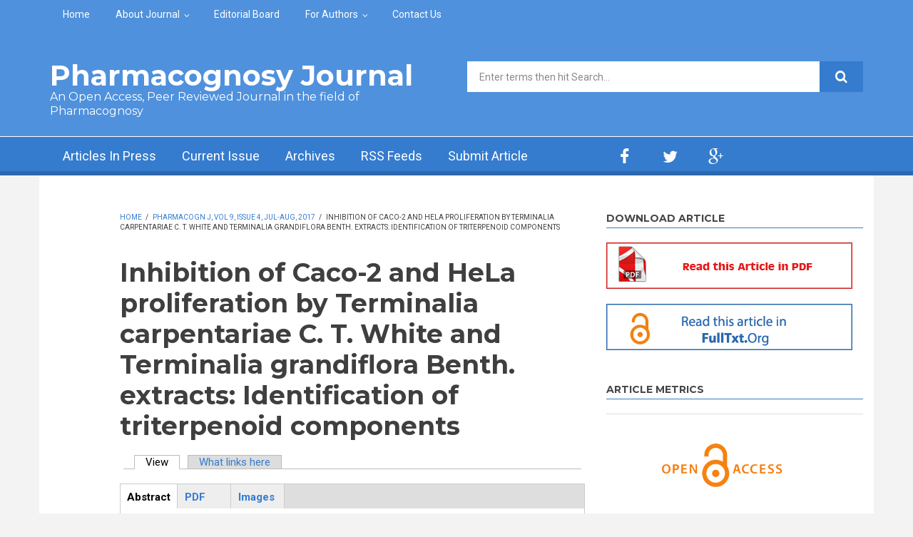

--- FILE ---
content_type: text/html; charset=utf-8
request_url: https://www.phcogj.com/article/343
body_size: 14187
content:
<!DOCTYPE html>
<html lang="en" dir="ltr"
  xmlns:content="http://purl.org/rss/1.0/modules/content/"
  xmlns:dc="http://purl.org/dc/terms/"
  xmlns:foaf="http://xmlns.com/foaf/0.1/"
  xmlns:og="http://ogp.me/ns#"
  xmlns:rdfs="http://www.w3.org/2000/01/rdf-schema#"
  xmlns:sioc="http://rdfs.org/sioc/ns#"
  xmlns:sioct="http://rdfs.org/sioc/types#"
  xmlns:skos="http://www.w3.org/2004/02/skos/core#"
  xmlns:xsd="http://www.w3.org/2001/XMLSchema#">

<head profile="http://www.w3.org/1999/xhtml/vocab">
  <meta http-equiv="Content-Type" content="text/html; charset=utf-8" />
<link rel="prev" href="/article/341" />
<link rel="up" href="/pharmacogn-j-vol-9-issue-4-jul-aug-2017" />
<link rel="next" href="/article/344" />
<meta name="MobileOptimized" content="width" />
<meta name="HandheldFriendly" content="true" />
<meta name="viewport" content="width=device-width, initial-scale=1" />
<link rel="schema.DC" href="http://purl.org/dc/elements/1.1/" />
<meta name="DC.Title" content="Inhibition of Caco-2 and HeLa proliferation by Terminalia carpentariae C. T. White and Terminalia grandiflora Benth. extracts: Identification of triterpenoid components" />
<meta name="DC.Creator.PersonalName" contain="Reece Courtney, J. Sirdaarta, A. White, I. E. Cock" />
<meta name="DC.Source" contain="Pharmacognosy Journal" />
<meta name="DC.Source.Published" contain="2017" />
<meta name="DC.Source.Volume" contain="9" />
<meta name="DC.Source.Issue" contain="4" />
<meta name="dc.identifier" content="10.5530/pj.2017.4.74" />
<meta name="DC.Source.URI" contain="/files/PJ-9-4/10.5530pj.2017.4.74" />
<meta name="DC.Identifier.pageNumber" contain="441-451" />
<meta name="DC.Description" xml:lang="en" contain="&amp;lt;p style=&amp;quot;text-align: justify;&amp;quot;&amp;gt;Background: &amp;lt;em&amp;gt;Terminalia spp&amp;lt;/em&amp;gt;. are characterised by their high antioxidant capacities and many have anticancer activity. This study examines the anti-proliferative activity of &amp;lt;em&amp;gt;T. carpentariae&amp;lt;/em&amp;gt; leaf and &amp;lt;em&amp;gt;T.&amp;lt;/em&amp;gt; &amp;lt;em&amp;gt;grandiflora&amp;lt;/em&amp;gt; leaf, fruit and nut extracts against Caco-2 and HeLa carcinoma proliferation. Materials and Methods: Powdered &amp;lt;em&amp;gt;T. carpentariae&amp;lt;/em&amp;gt; leaf and T.&amp;lt;em&amp;gt; grandiflora&amp;lt;/em&amp;gt; leaf, fruit and nut were extracted and tested for anti-proliferative activity against Caco-2 and HeLa cancer cell lines using colorimetric cell proliferation assays. Toxicity was evaluated using an Artemia franciscana nauplii bioassay. The extract with the most potent anti-proliferative activity was examined using GCMS analysis and triterpenoid compounds were identified by comparison with a compound database. Results: &amp;lt;em&amp;gt;T. carpentariae&amp;lt;/em&amp;gt; leaf and T. &amp;lt;em&amp;gt;grandiflora &amp;lt;/em&amp;gt;leaf, fruit and nut extracts displayed potent anti-proliferative activity against Caco-2 and HeLa carcinoma cells. The &amp;lt;em&amp;gt;methanolic T. grandiflora &amp;lt;/em&amp;gt;leaf extract was particularly effective at blocking the proliferation of the colorectal carcinoma Caco-2 (IC50 = 372 &amp;amp;mu;g/mL). The methanol &amp;lt;em&amp;gt;T. carpentariae &amp;lt;/em&amp;gt;and &amp;lt;em&amp;gt;T.&amp;lt;/em&amp;gt; &amp;lt;em&amp;gt;grandiflora&amp;lt;/em&amp;gt; leaf extracts were similarly potent inhibitors of HeLa cervical cancer cell proliferation with IC50 values of 864 and 833 &amp;amp;mu;g/mL respectively. The methanolic T. &amp;lt;em&amp;gt;grandiflora&amp;lt;/em&amp;gt; fruit and nut extracts, as well as all aqueous and ethyl acetate extracts, were moderate to good inhibitors of carcinoma proliferation. In contrast, chloroform and hexane extracts were generally devoid of anti-proliferative activity. The&amp;lt;em&amp;gt; methanolic T.&amp;lt;/em&amp;gt; &amp;lt;em&amp;gt;grandiflora&amp;lt;/em&amp;gt; extracts displayed low toxicity in the Artemia nauplii bioassay. All other extracts were non-toxic. GC-MS analysis of the methanolic T. &amp;lt;em&amp;gt;grandiflora&amp;lt;/em&amp;gt; leaf extract identified 3 lanostane and 2 pentacyclic triterpenoids. Conclusion: The low toxicity and anti-proliferative activity observed with the &amp;lt;em&amp;gt;T. carpentariae &amp;lt;/em&amp;gt;and T. &amp;lt;em&amp;gt;grandiflora&amp;lt;/em&amp;gt; extracts against Caco-2 and HeLa indicate their potential for the prevention and treatment of some cancers.&amp;lt;/p&amp;gt;" />
<meta name="DC.Type.articleType" contain="Journal Article" />
<meta name="DC.Date" contain="2017-05-22" />
<meta name="DC.Subject" contain="Anticancer activity, Australian plants, Caco-2, Chemotherapy, Combretaceae, HeLa, Native almond, Wild peach" />
<meta name="DC.Format" scheme="IMT" content="text/html" />
<meta name="DC.Language" content="en" />
<meta name="DC.Rights" content="Copyright 2011 , Phcog.Net, Mueen Ahmed KK" />
<meta name="DC.Type" content="Text.Serial.Journal" />
<meta name="citation_title" content="Inhibition of Caco-2 and HeLa proliferation by Terminalia carpentariae C. T. White and Terminalia grandiflora Benth. extracts: Identification of triterpenoid components" />
<meta name="citation_author" content="Reece Courtney" />
<meta name="citation_publication_date" content="2017" />
<meta name="citation_journal_title" content="Pharmacognosy Journal" />
<meta name="citation_volume" content="9" />
<meta name="citation_issue" content="4" />
<meta name="citation_pdf_url" content="https://www.phcogj.com/sites/default/files/10.5530pj.2017.4.74.pdf" />
<link rel="shortcut icon" href="https://www.phcogj.com/sites/default/files/favicon_3.ico" type="image/vnd.microsoft.icon" />
<meta name="citation_author" content="J. Sirdaarta" />
<meta name="citation_author" content="A. White" />
<meta name="citation_author" content="I. E. Cock" />
<meta name="robots" content="follow, index" />
<meta name="generator" content="Drupal 7 (https://www.drupal.org)" />
<link rel="canonical" href="https://www.phcogj.com/article/343" />
<link rel="shortlink" href="https://www.phcogj.com/node/343" />
<meta name="dcterms.title" content="Inhibition of Caco-2 and HeLa proliferation by Terminalia carpentariae C. T. White and Terminalia grandiflora Benth. extracts: Identification of triterpenoid components" />
<meta name="dcterms.creator" content="sys1" />
<meta name="dcterms.date" content="2017-05-22T14:49+05:30" />
<meta name="dcterms.type" content="Text" />
<meta name="dcterms.format" content="text/html" />
<meta name="dcterms.identifier" content="https://www.phcogj.com/article/343" />
<meta name="dcterms.modified" content="2017-06-09T10:27+05:30" />
  <title>Inhibition of Caco-2 and HeLa proliferation by Terminalia carpentariae C. T. White and Terminalia grandiflora Benth. extracts: Identification of triterpenoid components | Pharmacognosy Journal</title>
  <style type="text/css" media="all">
@import url("https://www.phcogj.com/modules/system/system.base.css?t2oi13");
@import url("https://www.phcogj.com/modules/system/system.menus.css?t2oi13");
@import url("https://www.phcogj.com/modules/system/system.messages.css?t2oi13");
@import url("https://www.phcogj.com/modules/system/system.theme.css?t2oi13");
</style>
<style type="text/css" media="all">
@import url("https://www.phcogj.com/sites/all/modules/jquery_update/replace/ui/themes/base/minified/jquery.ui.core.min.css?t2oi13");
@import url("https://www.phcogj.com/sites/all/modules/jquery_update/replace/ui/themes/base/minified/jquery.ui.theme.min.css?t2oi13");
@import url("https://www.phcogj.com/sites/all/modules/jquery_update/replace/ui/themes/base/minified/jquery.ui.button.min.css?t2oi13");
@import url("https://www.phcogj.com/sites/all/modules/jquery_update/replace/ui/themes/base/minified/jquery.ui.resizable.min.css?t2oi13");
@import url("https://www.phcogj.com/sites/all/modules/jquery_update/replace/ui/themes/base/minified/jquery.ui.dialog.min.css?t2oi13");
@import url("https://www.phcogj.com/sites/all/modules/field_group/horizontal-tabs/horizontal-tabs.css?t2oi13");
</style>
<style type="text/css" media="all">
@import url("https://www.phcogj.com/modules/aggregator/aggregator.css?t2oi13");
@import url("https://www.phcogj.com/modules/book/book.css?t2oi13");
@import url("https://www.phcogj.com/modules/field/theme/field.css?t2oi13");
@import url("https://www.phcogj.com/modules/node/node.css?t2oi13");
@import url("https://www.phcogj.com/modules/search/search.css?t2oi13");
@import url("https://www.phcogj.com/modules/user/user.css?t2oi13");
@import url("https://www.phcogj.com/sites/all/modules/views/css/views.css?t2oi13");
@import url("https://www.phcogj.com/sites/all/modules/ckeditor/css/ckeditor.css?t2oi13");
</style>
<style type="text/css" media="all">
@import url("https://www.phcogj.com/sites/all/modules/ctools/css/ctools.css?t2oi13");
@import url("https://www.phcogj.com/sites/all/modules/biblio/biblio.css?t2oi13");
@import url("https://www.phcogj.com/sites/all/themes/newsplus/js/magnific-popup/magnific-popup.css?t2oi13");
</style>
<link type="text/css" rel="stylesheet" href="https://netdna.bootstrapcdn.com/font-awesome/4.1.0/css/font-awesome.css" media="all" />
<style type="text/css" media="all">
@import url("https://www.phcogj.com/sites/all/themes/newsplus/js/meanmenu/meanmenu.css?t2oi13");
@import url("https://www.phcogj.com/sites/all/libraries/superfish/css/superfish.css?t2oi13");
</style>
<style type="text/css" media="all">
@import url("https://www.phcogj.com/sites/all/themes/newsplus/bootstrap/css/bootstrap.css?t2oi13");
@import url("https://www.phcogj.com/sites/all/themes/newsplus/js/flexslider/flexslider.css?t2oi13");
@import url("https://www.phcogj.com/sites/all/themes/newsplus/style.css?t2oi13");
</style>
<style type="text/css" media="all">
@import url("https://www.phcogj.com/sites/all/themes/newsplus/style-blue.css?t2oi13");
@import url("https://www.phcogj.com/sites/all/themes/newsplus/fonts/https/roboto-font.css?t2oi13");
@import url("https://www.phcogj.com/sites/all/themes/newsplus/fonts/https/montserrat-font.css?t2oi13");
@import url("https://www.phcogj.com/sites/all/themes/newsplus/fonts/https/sourcecodepro-font.css?t2oi13");
@import url("https://www.phcogj.com/sites/all/themes/newsplus/fonts/https/ptsans-font.css?t2oi13");
</style>

<!--[if (IE 9)&(!IEMobile)]>
<link type="text/css" rel="stylesheet" href="https://www.phcogj.com/sites/all/themes/newsplus/ie9.css?t2oi13" media="all" />
<![endif]-->
<style type="text/css" media="all">
@import url("https://www.phcogj.com/sites/all/themes/newsplus/local.css?t2oi13");
</style>

  <!-- HTML5 element support for IE6-8 -->
  <!--[if lt IE 9]>
    <script src="//html5shiv.googlecode.com/svn/trunk/html5.js"></script>
  <![endif]-->
  <script type="text/javascript" src="https://www.phcogj.com/sites/all/modules/jquery_update/replace/jquery/1.7/jquery.min.js?v=1.7.2"></script>
<script type="text/javascript" src="https://www.phcogj.com/misc/jquery-extend-3.4.0.js?v=1.7.2"></script>
<script type="text/javascript" src="https://www.phcogj.com/misc/jquery-html-prefilter-3.5.0-backport.js?v=1.7.2"></script>
<script type="text/javascript" src="https://www.phcogj.com/misc/jquery.once.js?v=1.2"></script>
<script type="text/javascript" src="https://www.phcogj.com/misc/drupal.js?t2oi13"></script>
<script type="text/javascript" src="https://www.phcogj.com/sites/all/modules/jquery_update/replace/ui/ui/minified/jquery.ui.core.min.js?v=1.10.2"></script>
<script type="text/javascript" src="https://www.phcogj.com/sites/all/modules/jquery_update/replace/ui/ui/minified/jquery.ui.widget.min.js?v=1.10.2"></script>
<script type="text/javascript" src="https://www.phcogj.com/sites/all/modules/jquery_update/replace/ui/ui/minified/jquery.ui.button.min.js?v=1.10.2"></script>
<script type="text/javascript" src="https://www.phcogj.com/sites/all/modules/jquery_update/replace/ui/ui/minified/jquery.ui.mouse.min.js?v=1.10.2"></script>
<script type="text/javascript" src="https://www.phcogj.com/sites/all/modules/jquery_update/replace/ui/ui/minified/jquery.ui.draggable.min.js?v=1.10.2"></script>
<script type="text/javascript" src="https://www.phcogj.com/sites/all/modules/jquery_update/replace/ui/ui/minified/jquery.ui.position.min.js?v=1.10.2"></script>
<script type="text/javascript" src="https://www.phcogj.com/misc/ui/jquery.ui.position-1.13.0-backport.js?v=1.10.2"></script>
<script type="text/javascript" src="https://www.phcogj.com/sites/all/modules/jquery_update/replace/ui/ui/minified/jquery.ui.resizable.min.js?v=1.10.2"></script>
<script type="text/javascript" src="https://www.phcogj.com/sites/all/modules/jquery_update/replace/ui/ui/minified/jquery.ui.dialog.min.js?v=1.10.2"></script>
<script type="text/javascript" src="https://www.phcogj.com/misc/ui/jquery.ui.dialog-1.13.0-backport.js?v=1.10.2"></script>
<script type="text/javascript" src="https://www.phcogj.com/sites/all/modules/field_group/horizontal-tabs/horizontal-tabs.js?v=1.0"></script>
<script type="text/javascript" src="https://www.phcogj.com/misc/form-single-submit.js?v=7.98"></script>
<script type="text/javascript" src="https://www.phcogj.com/misc/form.js?v=7.98"></script>
<script type="text/javascript" src="https://www.phcogj.com/sites/all/modules/admin_menu/admin_devel/admin_devel.js?t2oi13"></script>
<script type="text/javascript">
<!--//--><![CDATA[//><!--
(function($){
            $(document).ready(function(){
                var cont = $('#epub-content');
                var epub = $('<div></div>')
                           .html(cont.html())
                           .dialog({
                             resizable: false,
                             draggable: true,
                             autoOpen: false,
                             width: 680,
                             height: 500,
                             title: 'Image attachements',
                           });
                $('a#epub-link').click(function(e){
                    e.preventDefault();
                    epub.dialog("open");                
                });            
            });
          })(jQuery);
//--><!]]>
</script>
<script type="text/javascript" src="https://www.phcogj.com/sites/all/modules/google_analytics/googleanalytics.js?t2oi13"></script>
<script type="text/javascript" src="https://www.googletagmanager.com/gtag/js?id=UA-15116409-1"></script>
<script type="text/javascript">
<!--//--><![CDATA[//><!--
window.dataLayer = window.dataLayer || [];function gtag(){dataLayer.push(arguments)};gtag("js", new Date());gtag("set", "developer_id.dMDhkMT", true);gtag("config", "UA-15116409-1", {"groups":"default","anonymize_ip":true,"allow_ad_personalization_signals":false});
//--><!]]>
</script>
<script type="text/javascript" src="https://www.phcogj.com/sites/all/modules/field_group/field_group.js?t2oi13"></script>
<script type="text/javascript" src="https://www.phcogj.com/sites/all/themes/newsplus/js/magnific-popup/jquery.magnific-popup.js?t2oi13"></script>
<script type="text/javascript" src="https://www.phcogj.com/misc/collapse.js?v=7.98"></script>
<script type="text/javascript" src="https://www.phcogj.com/sites/all/themes/newsplus/bootstrap/js/bootstrap.min.js?t2oi13"></script>
<script type="text/javascript">
<!--//--><![CDATA[//><!--
jQuery(document).ready(function($) { 
		$(window).scroll(function() {
			if($(this).scrollTop() != 0) {
				$("#toTop").fadeIn();	
			} else {
				$("#toTop").fadeOut();
			}
		});
		
		$("#toTop").click(function() {
			$("body,html").animate({scrollTop:0},800);
		});	
		
		});
//--><!]]>
</script>
<script type="text/javascript">
<!--//--><![CDATA[//><!--
jQuery(document).ready(function($) { 

	    var map;
	    var myLatlng;
	    var myZoom;
	    var marker;
		
		});
//--><!]]>
</script>
<script type="text/javascript" src="https://maps.googleapis.com/maps/api/js?v=3.exp&amp;sensor=false"></script>
<script type="text/javascript">
<!--//--><![CDATA[//><!--
jQuery(document).ready(function($) { 

		if ($("#map-canvas").length>0) {
		
			myLatlng = new google.maps.LatLng(Drupal.settings.newsplus['google_map_latitude'], Drupal.settings.newsplus['google_map_longitude']);
			myZoom = 13;
			
			function initialize() {
			
				var mapOptions = {
				zoom: myZoom,
				mapTypeId: google.maps.MapTypeId.ROADMAP,
				center: myLatlng,
				scrollwheel: false
				};
				
				map = new google.maps.Map(document.getElementById(Drupal.settings.newsplus['google_map_canvas']),mapOptions);
				
				marker = new google.maps.Marker({
				map:map,
				draggable:true,
				position: myLatlng
				});
				
				google.maps.event.addDomListener(window, "resize", function() {
				map.setCenter(myLatlng);
				});
		
			}
		
			google.maps.event.addDomListener(window, "load", initialize);
			
		}
		
		});
//--><!]]>
</script>
<script type="text/javascript">
<!--//--><![CDATA[//><!--
jQuery(document).ready(function($) { 

			var	preHeaderHeight = $("#pre-header").outerHeight(),
			headerTopHeight = $("#header-top").outerHeight(),
			headerHeight = $("#header").outerHeight();
			
			$(window).load(function() {
				if(($(window).width() > 767)) {
					$("body").addClass("fixed-header-enabled");
				} else {
					$("body").removeClass("fixed-header-enabled");
				}
			});

			$(window).resize(function() {
				if(($(window).width() > 767)) {
					$("body").addClass("fixed-header-enabled");
				} else {
					$("body").removeClass("fixed-header-enabled");
				}
			});

			$(window).scroll(function() {
			if(($(this).scrollTop() > preHeaderHeight+headerTopHeight+headerHeight) && ($(window).width() > 767)) {
				$("body").addClass("onscroll");

				if ($("#page-intro").length > 0) { 
 					$("#page-intro").css("marginTop", (headerHeight)+"px");
				} else {
					$("#page").css("marginTop", (headerHeight)+"px");
				}

			} else {
				$("body").removeClass("onscroll");
				$("#page,#page-intro").css("marginTop", (0)+"px");
			}
			});
		
		});
//--><!]]>
</script>
<script type="text/javascript" src="https://www.phcogj.com/sites/all/themes/newsplus/js/meanmenu/jquery.meanmenu.fork.js?t2oi13"></script>
<script type="text/javascript">
<!--//--><![CDATA[//><!--
jQuery(document).ready(function($) {

			$("#main-navigation .sf-menu, #main-navigation .content>ul.menu, #main-navigation ul.main-menu").wrap("<div class='meanmenu-wrapper'></div>");
			$("#main-navigation .meanmenu-wrapper").meanmenu({
				meanScreenWidth: "767",
				meanRemoveAttrs: true,
				meanMenuContainer: "#header-inside",
				meanMenuClose: ""
			});	

			if ($("#pre-header .sf-menu").length>0 || $("#pre-header .content>ul.menu").length>0) {
				$("#pre-header .sf-menu, #pre-header .content>ul.menu").wrap("<div class='pre-header-meanmenu-wrapper'></div>");
				$("#pre-header .pre-header-meanmenu-wrapper").meanmenu({
					meanScreenWidth: "767",
					meanRemoveAttrs: true,
					meanMenuContainer: "#pre-header-inside",
					meanMenuClose: ""
				});
			}

			if ($("#header-top .sf-menu").length>0 || $("#header-top .content>ul.menu").length>0) {
				$("#header-top .sf-menu, #header-top .content>ul.menu").wrap("<div class='header-top-meanmenu-wrapper'></div>");
				$("#header-top .header-top-meanmenu-wrapper").meanmenu({
					meanScreenWidth: "767",
					meanRemoveAttrs: true,
					meanMenuContainer: "#header-top-inside",
					meanMenuClose: ""
				});
			}

		});
//--><!]]>
</script>
<script type="text/javascript">
<!--//--><![CDATA[//><!--
jQuery(document).ready(function($) { 
		if ($(".view-titles .flexslider").length>0) {
			$(window).load(function() {
		        $(".view-titles .flexslider, .view-titles .view-content, .view-titles .more-link").fadeIn("slow");
				$(".view-titles .flexslider").flexslider({
				animation: "fade",             // Select your animation type, "fade" or "slide"
				slideshowSpeed: "5000",   // Set the speed of the slideshow cycling, in milliseconds
		        prevText: "",           
		        nextText: "",           
				pauseOnAction: false,
		        useCSS: false,
		        controlNav: false,
				directionNav: false
				});
				
			});
		}
	});
//--><!]]>
</script>
<script type="text/javascript">
<!--//--><![CDATA[//><!--
jQuery(document).ready(function($) { 
		if (jQuery("#affix").length>0) {
			$(window).load(function() {

				var affixBottom = $("#footer").outerHeight(true) + $("#subfooter").outerHeight(true),
				affixTop = $("#affix").offset().top;

				if (jQuery(".view-mt-internal-banner").length>0) {
					var pageWidth = $("#page>.container").outerWidth();
					if (pageWidth == 1170) {
						affixTop = $("#affix").offset().top+610;
					} else {
						affixTop = $("#affix").offset().top+506;
					}
				}

				if (jQuery(".fixed-header-enabled").length>0 || jQuery(".logged-in").length>0) {
					$("#affix").affix({
				        offset: {
				          top: affixTop-65,
				          bottom: affixBottom+50
				        }
				    });
				} else {
					$("#affix").affix({
				        offset: {
				          top: affixTop-35,
				          bottom: affixBottom+50
				        }
				    });
				}

			});
		}
	});
//--><!]]>
</script>
<script type="text/javascript">
<!--//--><![CDATA[//><!--

	if (jQuery(".print-button").length>0) {
		function PrintElem() {
		
			var divToPrint = document.getElementById("printArea");
	    	var mywindow = window.open("","_blank","");
		               
	    	mywindow.document.write(divToPrint.innerHTML);
	    
			mywindow.document.close();
			mywindow.focus();
			mywindow.print();
			mywindow.close();
		}
	}
//--><!]]>
</script>
<script type="text/javascript">
<!--//--><![CDATA[//><!--
jQuery(document).ready(function($) {
	if ($("#incfont").length>0 || $("#decfont").length>0 ) {

		(function () {
	    	
	    	$.fn.fontResize = function(options){
	    	
				var self = this;
				var increaseCount = 0;

				options.increaseBtn.on("click", function (e) {
		      	e.preventDefault();
					if(increaseCount < 3) {
					increaseCount++;
					} else {
					return false;
					}
					self.each(function(index, element){
					curSize= parseInt($(element).css("font-size")) * 1.1;
					if(increaseCount < 4) { $(element).css("font-size", curSize); }
					});
					console.log(increaseCount);
					return false;
				});

				options.decreaseBtn.on("click", function (e) {
		      	e.preventDefault();
					if(increaseCount > -2) {
					increaseCount--;
					} else {
					return false;
					}
					self.each(function(index, element){  
					curSize= parseInt($(element).css("font-size")) / 1.1;
					if(increaseCount > -3) { $(element).css("font-size", curSize); }
					});
					console.log(increaseCount);
					return false;
		    	});

			}

		})();

		$(window).load(function() {
			$(".node-content p, .node-content h1, .node-content h2, .node-content h3, .node-content h4, .node-content h5," +
				".node-content h6, .node-content a, .node-content ul, .node-content ol, .node-content input, .comment .submitted," +
				".node-content .node-info").fontResize({
				increaseBtn: $("#incfont"),
				decreaseBtn: $("#decfont")
			});
		});
	}
	});
//--><!]]>
</script>
<script type="text/javascript">
<!--//--><![CDATA[//><!--
jQuery(document).ready(function($) {

        $(window).load(function () {
       		if ($(".post-progress").length>0){
	            var s = $(window).scrollTop(),
	            c = $(window).height(),
	            d = $(".node-content").outerHeight(),
	            e = $("#comments").outerHeight(true),
	            f = $(".node-footer").outerHeight(true),
	            g = $(".node-content").offset().top;

				if (jQuery(".view-mt-internal-banner").length>0) {
					var pageWidth = $("#page>.container").outerWidth();
					if (pageWidth == 1170) {
						g = g+610;
					} else {
						g = g+506;
					}
				}

	            var scrollPercent = (s / (d+g-c-e-f)) * 100;
                scrollPercent = Math.round(scrollPercent);

	            if (c >= (d+g-e-f)) { scrollPercent = 100; } else if (scrollPercent < 0) { scrollPercent = 0; } else if (scrollPercent > 100) { scrollPercent = 100; }

	            $(".post-progressbar").css("width", scrollPercent + "%");
	            $(".post-progress-value").html(scrollPercent + "%");
	        }
        });

        $(window).scroll(function () {
            if ($(".post-progress").length>0){
	            var s = $(window).scrollTop(),
	            c = $(window).height(),
	            d = $(".node-content").outerHeight(true),
	            e = $("#comments").outerHeight(true),
	            f = $(".node-footer").outerHeight(true),
	            g = $(".node-content").offset().top;

                var scrollPercent = (s / (d+g-c-e-f)) * 100;
                scrollPercent = Math.round(scrollPercent);
                
                if (c >= (d+g-e-f)) { scrollPercent = 100; }  else if (scrollPercent < 0) { scrollPercent = 0; } else if (scrollPercent > 100) { scrollPercent = 100; }
                
                $(".post-progressbar").css("width", scrollPercent + "%");
                $(".post-progress-value").html(scrollPercent + "%");
            }
        });	

	});
//--><!]]>
</script>
<script type="text/javascript">
<!--//--><![CDATA[//><!--
jQuery(document).ready(function($) {
		if ($(".view-feed").length > 0) {
		    if(!(window.location.href.indexOf("page") > 0)) {
    			$(".view-feed .views-row-1").addClass("latest-object");
    		} else {
    			$(".view-feed .view-header").addClass("hide");
    		}
    	}
	});
//--><!]]>
</script>
<script type="text/javascript" src="https://www.phcogj.com/sites/all/libraries/superfish/superfish.js?t2oi13"></script>
<script type="text/javascript" src="https://www.phcogj.com/sites/all/libraries/superfish/jquery.hoverIntent.minified.js?t2oi13"></script>
<script type="text/javascript" src="https://www.phcogj.com/sites/all/libraries/superfish/supposition.js?t2oi13"></script>
<script type="text/javascript" src="https://www.phcogj.com/sites/all/libraries/superfish/supersubs.js?t2oi13"></script>
<script type="text/javascript" src="https://www.phcogj.com/sites/all/modules/superfish/superfish.js?t2oi13"></script>
<script type="text/javascript" src="https://www.phcogj.com/sites/all/themes/newsplus/js/flexslider/jquery.flexslider.js?t2oi13"></script>
<script type="text/javascript">
<!--//--><![CDATA[//><!--
jQuery.extend(Drupal.settings, {"basePath":"\/","pathPrefix":"","setHasJsCookie":0,"ajaxPageState":{"theme":"newsplus","theme_token":"KsyveWs9NTaoAl4o-9Ea-TFRGMhe_x99-xftro8SD3A","js":{"0":1,"sites\/all\/modules\/jquery_update\/replace\/jquery\/1.7\/jquery.min.js":1,"misc\/jquery-extend-3.4.0.js":1,"misc\/jquery-html-prefilter-3.5.0-backport.js":1,"misc\/jquery.once.js":1,"misc\/drupal.js":1,"sites\/all\/modules\/jquery_update\/replace\/ui\/ui\/minified\/jquery.ui.core.min.js":1,"sites\/all\/modules\/jquery_update\/replace\/ui\/ui\/minified\/jquery.ui.widget.min.js":1,"sites\/all\/modules\/jquery_update\/replace\/ui\/ui\/minified\/jquery.ui.button.min.js":1,"sites\/all\/modules\/jquery_update\/replace\/ui\/ui\/minified\/jquery.ui.mouse.min.js":1,"sites\/all\/modules\/jquery_update\/replace\/ui\/ui\/minified\/jquery.ui.draggable.min.js":1,"sites\/all\/modules\/jquery_update\/replace\/ui\/ui\/minified\/jquery.ui.position.min.js":1,"misc\/ui\/jquery.ui.position-1.13.0-backport.js":1,"sites\/all\/modules\/jquery_update\/replace\/ui\/ui\/minified\/jquery.ui.resizable.min.js":1,"sites\/all\/modules\/jquery_update\/replace\/ui\/ui\/minified\/jquery.ui.dialog.min.js":1,"misc\/ui\/jquery.ui.dialog-1.13.0-backport.js":1,"sites\/all\/modules\/field_group\/horizontal-tabs\/horizontal-tabs.js":1,"misc\/form-single-submit.js":1,"misc\/form.js":1,"sites\/all\/modules\/admin_menu\/admin_devel\/admin_devel.js":1,"1":1,"sites\/all\/modules\/google_analytics\/googleanalytics.js":1,"https:\/\/www.googletagmanager.com\/gtag\/js?id=UA-15116409-1":1,"2":1,"sites\/all\/modules\/field_group\/field_group.js":1,"sites\/all\/themes\/newsplus\/js\/magnific-popup\/jquery.magnific-popup.js":1,"misc\/collapse.js":1,"sites\/all\/themes\/newsplus\/bootstrap\/js\/bootstrap.min.js":1,"3":1,"4":1,"https:\/\/maps.googleapis.com\/maps\/api\/js?v=3.exp\u0026sensor=false":1,"5":1,"6":1,"sites\/all\/themes\/newsplus\/js\/meanmenu\/jquery.meanmenu.fork.js":1,"7":1,"8":1,"9":1,"10":1,"11":1,"12":1,"13":1,"sites\/all\/libraries\/superfish\/superfish.js":1,"sites\/all\/libraries\/superfish\/jquery.hoverIntent.minified.js":1,"sites\/all\/libraries\/superfish\/supposition.js":1,"sites\/all\/libraries\/superfish\/supersubs.js":1,"sites\/all\/modules\/superfish\/superfish.js":1,"sites\/all\/themes\/newsplus\/js\/flexslider\/jquery.flexslider.js":1},"css":{"modules\/system\/system.base.css":1,"modules\/system\/system.menus.css":1,"modules\/system\/system.messages.css":1,"modules\/system\/system.theme.css":1,"misc\/ui\/jquery.ui.core.css":1,"misc\/ui\/jquery.ui.theme.css":1,"misc\/ui\/jquery.ui.button.css":1,"misc\/ui\/jquery.ui.resizable.css":1,"misc\/ui\/jquery.ui.dialog.css":1,"sites\/all\/modules\/field_group\/horizontal-tabs\/horizontal-tabs.css":1,"modules\/aggregator\/aggregator.css":1,"modules\/book\/book.css":1,"modules\/field\/theme\/field.css":1,"modules\/node\/node.css":1,"modules\/search\/search.css":1,"modules\/user\/user.css":1,"sites\/all\/modules\/views\/css\/views.css":1,"sites\/all\/modules\/ckeditor\/css\/ckeditor.css":1,"sites\/all\/modules\/ctools\/css\/ctools.css":1,"sites\/all\/modules\/biblio\/biblio.css":1,"sites\/all\/themes\/newsplus\/js\/magnific-popup\/magnific-popup.css":1,"https:\/\/netdna.bootstrapcdn.com\/font-awesome\/4.1.0\/css\/font-awesome.css":1,"sites\/all\/themes\/newsplus\/js\/meanmenu\/meanmenu.css":1,"sites\/all\/libraries\/superfish\/css\/superfish.css":1,"sites\/all\/themes\/newsplus\/bootstrap\/css\/bootstrap.css":1,"sites\/all\/themes\/newsplus\/js\/flexslider\/flexslider.css":1,"sites\/all\/themes\/newsplus\/style.css":1,"sites\/all\/themes\/newsplus\/style-blue.css":1,"sites\/all\/themes\/newsplus\/fonts\/https\/roboto-font.css":1,"sites\/all\/themes\/newsplus\/fonts\/https\/montserrat-font.css":1,"sites\/all\/themes\/newsplus\/fonts\/https\/sourcecodepro-font.css":1,"sites\/all\/themes\/newsplus\/fonts\/https\/ptsans-font.css":1,"sites\/all\/themes\/newsplus\/ie9.css":1,"sites\/all\/themes\/newsplus\/local.css":1}},"googleanalytics":{"account":["UA-15116409-1"],"trackOutbound":1,"trackMailto":1,"trackDownload":1,"trackDownloadExtensions":"7z|aac|arc|arj|asf|asx|avi|bin|csv|doc(x|m)?|dot(x|m)?|exe|flv|gif|gz|gzip|hqx|jar|jpe?g|js|mp(2|3|4|e?g)|mov(ie)?|msi|msp|pdf|phps|png|ppt(x|m)?|pot(x|m)?|pps(x|m)?|ppam|sld(x|m)?|thmx|qtm?|ra(m|r)?|sea|sit|tar|tgz|torrent|txt|wav|wma|wmv|wpd|xls(x|m|b)?|xlt(x|m)|xlam|xml|z|zip"},"superfish":[{"id":"2","sf":{"animation":{"opacity":"show"},"speed":"\u0027fast\u0027","autoArrows":false,"dropShadows":false,"disableHI":false},"plugins":{"supposition":true,"bgiframe":false,"supersubs":{"minWidth":"14","maxWidth":"27","extraWidth":1}}},{"id":"1","sf":{"animation":{"opacity":"show"},"speed":"\u0027fast\u0027","autoArrows":false,"dropShadows":false,"disableHI":false},"plugins":{"supposition":true,"bgiframe":false,"supersubs":{"minWidth":"14","maxWidth":"27","extraWidth":1}}}],"urlIsAjaxTrusted":{"\/article\/343":true},"field_group":{"htab":"full","htabs":"full","fieldset":"full"},"newsplus":{"google_map_latitude":"12.996512","google_map_longitude":"77.617170","google_map_canvas":"map-canvas"}});
//--><!]]>
</script>
 <script src="https://ajax.googleapis.com/ajax/libs/jquery/1.4.4/jquery.min.js"></script>
</head>
<body class="html not-front not-logged-in one-sidebar sidebar-second page-node page-node- page-node-343 node-type-biblio sff-32 slff-32 hff-32 pff-5 wide-sidebar" >
  <div id="skip-link">
    <a href="#main-content" class="element-invisible element-focusable">Skip to main content</a>
  </div>
    <div id="toTop"><i class="fa fa-play-circle fa-rotate-270"></i></div>

<!-- #pre-header -->
<div id="pre-header" class="clearfix">
    <div class="container">

        <!-- #pre-header-inside -->
        <div id="pre-header-inside" class="clearfix">
            <div class="row">
                
                                <div class="col-md-12">
                    <!-- #pre-header-left -->
                    <div id="pre-header-left" class="clearfix">
                        <div class="pre-header-area">
                              <div class="region region-pre-header-left">
    <div id="block-superfish-2" class="block block-superfish clearfix">

    
  <div class="content">
    <ul id="superfish-2" class="menu sf-menu sf-menu-secondary-menu sf-horizontal sf-style-none sf-total-items-5 sf-parent-items-2 sf-single-items-3"><li id="menu-496-2" class="first odd sf-item-1 sf-depth-1 sf-no-children"><a href="/" title="" class="sf-depth-1">Home</a></li><li id="menu-797-2" class="middle even sf-item-2 sf-depth-1 sf-total-children-4 sf-parent-children-0 sf-single-children-4 menuparent"><a href="/about-journal" title="" class="sf-depth-1 menuparent">About Journal</a><ul><li id="menu-1082-2" class="first odd sf-item-1 sf-depth-2 sf-no-children"><a href="/about-journal" title="" class="sf-depth-2">Aim and Scope</a></li><li id="menu-1081-2" class="middle even sf-item-2 sf-depth-2 sf-no-children"><a href="/editorial-policy" title="" class="sf-depth-2">Editorial Policy</a></li><li id="menu-800-2" class="middle odd sf-item-3 sf-depth-2 sf-no-children"><a href="/peer-review-process" class="sf-depth-2">Peer Review Process</a></li><li id="menu-2688-2" class="last even sf-item-4 sf-depth-2 sf-no-children"><a href="/bibliographic-listings" title="" class="sf-depth-2">Bibliographic Listings</a></li></ul></li><li id="menu-798-2" class="middle odd sf-item-3 sf-depth-1 sf-no-children"><a href="/editorial-board" title="" class="sf-depth-1">Editorial Board</a></li><li id="menu-799-2" class="middle even sf-item-4 sf-depth-1 sf-total-children-4 sf-parent-children-0 sf-single-children-4 menuparent"><a href="/information-authors" title="" class="sf-depth-1 menuparent">For Authors</a><ul><li id="menu-803-2" class="first odd sf-item-1 sf-depth-2 sf-no-children"><a href="/information-authors" title="" class="sf-depth-2">Information for Authors</a></li><li id="menu-802-2" class="middle even sf-item-2 sf-depth-2 sf-no-children"><a href="/article-submission-and-charges" class="sf-depth-2">Article Submission and Charges</a></li><li id="menu-1080-2" class="middle odd sf-item-3 sf-depth-2 sf-no-children"><a href="https://www.phcogj.info" title="" class="sf-depth-2">Submit Article</a></li><li id="menu-804-2" class="last even sf-item-4 sf-depth-2 sf-no-children"><a href="/downloads" class="sf-depth-2">Downloads</a></li></ul></li><li id="menu-5325-2" class="last odd sf-item-5 sf-depth-1 sf-no-children"><a href="/contact-us-0" title="" class="sf-depth-1">Contact Us</a></li></ul>  </div>
</div>
  </div>
                        </div>
                    </div>
                    <!-- EOF:#pre-header-left -->
                </div>
                            
            
                            
            </div>
        </div>
        <!-- EOF: #pre-header-inside -->

    </div>
</div>
<!-- EOF: #pre-header -->

<!-- #header-top -->
<header id="header-top" role="banner" class="clearfix">
    <div class="container">

        <!-- #header-top-inside -->
        <div id="header-top-inside" class="clearfix">
            <div class="row">
            
                <div class="col-md-6">
                    <!-- #header-top-left -->
                    <div id="header-top-left" class="clearfix">
                        <div class="header-top-area">

                            <div id="logo-and-site-name-wrapper" class="clearfix">
                                                                
                                                                <div id="site-name">
                                <a href="/" title="Home">Pharmacognosy Journal</a>
                                </div>
                                                                
                                                                <div id="site-slogan">
                                An Open Access, Peer Reviewed Journal  in the field of </br>Pharmacognosy                                </div>
                                                            </div>
                            
                            
                        </div>
                    </div>
                    <!-- EOF:#header-top-left -->
                </div>
            
            
                                <div class="col-md-6">
                    <!-- #header-top-right -->
                    <div id="header-top-right" class="clearfix">
                        <div class="header-top-area">                    
                              <div class="region region-header-top-right">
    <div id="block-search-form" class="block block-search clearfix">

    
  <div class="content">
    <form action="/article/343" method="post" id="search-block-form" accept-charset="UTF-8"><div><div class="container-inline">
      <h2 class="element-invisible">Search form</h2>
    <div class="form-item form-type-textfield form-item-search-block-form">
 <input onblur="if (this.value == &#039;&#039;) {this.value = &#039;Enter terms then hit Search...&#039;;}" onfocus="if (this.value == &#039;Enter terms then hit Search...&#039;) {this.value = &#039;&#039;;}" type="text" id="edit-search-block-form--2" name="search_block_form" value="Enter terms then hit Search..." size="15" maxlength="128" class="form-text" />
</div>
<div class="form-actions form-wrapper" id="edit-actions"><input value="" type="submit" id="edit-submit" name="op" class="form-submit" /></div><input type="hidden" name="form_build_id" value="form-CZD68SeE80HpIEnoEgOFdnhA_bHPHnBsL4alz5-rUAM" />
<input type="hidden" name="form_id" value="search_block_form" />
</div>
</div></form>  </div>
</div>
  </div>
                        </div>
                    </div>
                    <!-- EOF:#header-top-right -->
                </div>
                            
            </div>
        </div>
        <!-- EOF: #header-top-inside -->

    </div>
</header>
<!-- EOF: #header-top -->

<!-- #header -->
<header id="header">
    
        <div id="navigation-site-name">
    <a href="/" title="Home">Pharmacognosy Journal</a>
    </div>
    
    <div class="container">
        
        <!-- #header-inside -->
        <div id="header-inside" class="clearfix">
            <div class="row">
                <div class="header-area">

                    <div class="col-md-8">
                        <!-- #header-inside-left -->
                        <div id="header-inside-left" class="clearfix">
                            <!-- #main-navigation -->
                            <div id="main-navigation" class="clearfix">
                                <nav role="navigation"> 
                                                                          <div class="region region-navigation">
    <div id="block-superfish-1" class="block block-superfish clearfix">

    
  <div class="content">
    <ul id="superfish-1" class="menu sf-menu sf-main-menu sf-horizontal sf-style-none sf-total-items-5 sf-parent-items-0 sf-single-items-5"><li id="menu-796-1" class="first odd sf-item-1 sf-depth-1 sf-no-children"><a href="/inpress" title="" class="sf-depth-1">Articles In Press</a></li><li id="menu-956-1" class="middle even sf-item-2 sf-depth-1 sf-no-children"><a href="/v17/i5" title="" class="sf-depth-1">Current Issue</a></li><li id="menu-795-1" class="middle odd sf-item-3 sf-depth-1 sf-no-children"><a href="/archives" class="sf-depth-1">Archives</a></li><li id="menu-1570-1" class="middle even sf-item-4 sf-depth-1 sf-no-children"><a href="/rss.xml" title="" class="sf-depth-1">RSS Feeds</a></li><li id="menu-3078-1" class="last odd sf-item-5 sf-depth-1 sf-no-children"><a href="https://www.phcogj.info" title="" class="sf-depth-1">Submit Article</a></li></ul>  </div>
</div>
  </div>
                                                                    </nav>
                            </div>
                            <!-- EOF: #main-navigation -->
                        </div>
                        <!-- EOF:#header-inside-left -->
                    </div>

                                    
                    <div class="col-md-4">
                        <!-- #header-inside-right -->
                        <div id="header-inside-right" class="clearfix">
                          <div class="region region-header">
    <div id="block-block-8" class="block block-block clearfix">

    
  <div class="content">
    <div class="navigation-social-bookmarks">
<ul class="social-bookmarks">
<li>
<a href="http://www.facebook.com/#/"><i class="fa fa-facebook"></i></a>
</li>
<li>
<a href="http://twitter.com/#/"><i class="fa fa-twitter"></i></a>
</li>
<li>
<a href="#"><i class="fa fa-google-plus"></i></a>
</li>                        
</ul>
  </div>
</div>
  </div>
                        </div>
                        <!-- EOF:#header-inside-right -->                        
                    </div>
                                        
                </div>
            </div>
        </div>
        <!-- EOF: #header-inside -->

    </div>
</header>
<!-- EOF: #header -->


<!-- #page -->
<div id="page" class="clearfix">

    <div class="container">
        
        <!-- #page-inside -->
        <div id="page-inside">

            <!-- #messages-console -->
                        <!-- EOF: #messages-console -->

            
            <!-- #main-content -->
            <div id="main-content">

                <div class="row">

                    
                    <section class="col-md-7 col-md-offset-1">

                         
                        <!-- #breadcrumb -->
                        <div id="breadcrumb" class="clearfix">
                            <!-- #breadcrumb-inside -->
                            <div id="breadcrumb-inside" class="clearfix">
                            <div><a href="/">Home</a> <span class="breadcrumb-separator">/ </span><a href="/pharmacogn-j-vol-9-issue-4-jul-aug-2017">Pharmacogn J, Vol 9, Issue 4, Jul-Aug, 2017</a> <span class="breadcrumb-separator">/ </span>Inhibition of Caco-2 and HeLa proliferation by Terminalia carpentariae C. T. White and Terminalia grandiflora Benth. extracts: Identification of triterpenoid components</div>                            </div>
                            <!-- EOF: #breadcrumb-inside -->
                        </div>
                        <!-- EOF: #breadcrumb -->
                        
                        
                        
                        
                        <!-- #main -->
                        <div id="main" class="clearfix">

                                                        <h1 class="title" id="page-title">Inhibition of Caco-2 and HeLa proliferation by Terminalia carpentariae C. T. White and Terminalia grandiflora Benth. extracts: Identification of triterpenoid components</h1>                            
                            <!-- #tabs -->
                                                            <div class="tabs">
                                <h2 class="element-invisible">Primary tabs</h2><ul class="tabs primary"><li class="active"><a href="/article/343" class="active">View<span class="element-invisible">(active tab)</span></a></li>
<li><a href="/node/343/backlinks">What links here</a></li>
</ul>                                </div>
                                                        <!-- EOF: #tabs -->

                            
                            <!-- #action links -->
                                                        <!-- EOF: #action links -->

                             
                              <div class="region region-content">
    <div id="block-system-main" class="block block-system clearfix">

    
  <div class="content">
    <article id="node-343" class="node node-biblio node-promoted clearfix" about="/article/343" typeof="sioc:Item foaf:Document">

    <header>
            <span property="dc:title" content="Inhibition of Caco-2 and HeLa proliferation by Terminalia carpentariae C. T. White and Terminalia grandiflora Benth. extracts: Identification of triterpenoid components" class="rdf-meta element-hidden"></span>    
        
    
  </header>
  
  <div class="content clearfix">
    <div class="field-group-htabs-wrapper group-articles field-group-htabs"><h2 class="element-invisible">ArticleView</h2><div class="horizontal-tabs-panes"><fieldset class="collapsible collapsed form-wrapper"><legend><span class="fieldset-legend">Abstract</span></legend><div class="fieldset-wrapper"><div class="journal-details"><div class="journal-detail"><span class="journal">Pharmacognosy Journal,</span><span class="publication-year">2017,</span><span class="volume">9,</span><span class="volume-issue">4,</span><span class="issue-pages">441-451.</span></div></div><div class="locator"><span class="loc-label label">DOI:</span><span class="loc-value"><a href="http://dx.doi.org/10.5530/pj.2017.4.74">10.5530/pj.2017.4.74</a></span></div><div class="published"><span class="pub-label label">Published:</span><span class="pub-value">May 2017</span></div><div class="article-type"><span class="art-label label">Type:</span><span class="art-value">Original Article</span></div><h2 class="journal-title">Inhibition of Caco-2 and HeLa proliferation by Terminalia carpentariae C. T. White and Terminalia grandiflora Benth. extracts: Identification of triterpenoid components</h2><div class="contributors-details"><ul class="authors-link inline list-inline"><li><a href="https://www.phcogj.com/articles?f%5Bauthor%5D=953">Reece Courtney</a>,</li>
<li><a href="https://www.phcogj.com/articles?f%5Bauthor%5D=954">J. Sirdaarta</a>,</li>
<li><a href="https://www.phcogj.com/articles?f%5Bauthor%5D=998">A. White</a>,</li>
<li>and <a href="https://www.phcogj.com/articles?f%5Bauthor%5D=999">I. E. Cock</a></li>
</ul><div class="authors-address"><p><p style="text-align: justify;"><strong>Reece Courtney<sup>1,2</sup>, J. Sirdaarta<sup>1,2</sup>, A. White<sup>2</sup>, I. E. Cock<sup>1,2</sup>* </strong></p>
<p style="text-align: justify;"><sup>1</sup>Environmental Futures Research Institute, Nathan Campus, Griffith University, 170 Kessels Rd, Nathan, Queensland 4111, AUSTRALIA.</p>
<p style="text-align: justify;"><sup>2</sup>School of Natural Sciences, Nathan Campus, Griffith University, 170 Kessels Rd, Nathan, Queensland 4111, AUSTRALIA.</p></p></div></div><div class="abstract"><span class="abs-label label">Abstract:</span><span class="abs-value"><p style="text-align: justify;">Background: <em>Terminalia spp</em>. are characterised by their high antioxidant capacities and many have anticancer activity. This study examines the anti-proliferative activity of <em>T. carpentariae</em> leaf and <em>T.</em> <em>grandiflora</em> leaf, fruit and nut extracts against Caco-2 and HeLa carcinoma proliferation. Materials and Methods: Powdered <em>T. carpentariae</em> leaf and T.<em> grandiflora</em> leaf, fruit and nut were extracted and tested for anti-proliferative activity against Caco-2 and HeLa cancer cell lines using colorimetric cell proliferation assays. Toxicity was evaluated using an Artemia franciscana nauplii bioassay. The extract with the most potent anti-proliferative activity was examined using GCMS analysis and triterpenoid compounds were identified by comparison with a compound database. Results: <em>T. carpentariae</em> leaf and T. <em>grandiflora </em>leaf, fruit and nut extracts displayed potent anti-proliferative activity against Caco-2 and HeLa carcinoma cells. The <em>methanolic T. grandiflora </em>leaf extract was particularly effective at blocking the proliferation of the colorectal carcinoma Caco-2 (IC50 = 372 μg/mL). The methanol <em>T. carpentariae </em>and <em>T.</em> <em>grandiflora</em> leaf extracts were similarly potent inhibitors of HeLa cervical cancer cell proliferation with IC50 values of 864 and 833 μg/mL respectively. The methanolic T. <em>grandiflora</em> fruit and nut extracts, as well as all aqueous and ethyl acetate extracts, were moderate to good inhibitors of carcinoma proliferation. In contrast, chloroform and hexane extracts were generally devoid of anti-proliferative activity. The<em> methanolic T.</em> <em>grandiflora</em> extracts displayed low toxicity in the Artemia nauplii bioassay. All other extracts were non-toxic. GC-MS analysis of the methanolic T. <em>grandiflora</em> leaf extract identified 3 lanostane and 2 pentacyclic triterpenoids. Conclusion: The low toxicity and anti-proliferative activity observed with the <em>T. carpentariae </em>and T. <em>grandiflora</em> extracts against Caco-2 and HeLa indicate their potential for the prevention and treatment of some cancers.</p>
</span></div><div class="journal-keywords"><span class="jur-label label">Keywords:</span><span class="jur-value"><a href="/articles?f%5Bkeyword%5D=1080" rel="nofollow">Anticancer activity</a>, <a href="/articles?f%5Bkeyword%5D=1079" rel="nofollow">Australian plants</a>, <a href="/articles?f%5Bkeyword%5D=1081" rel="nofollow">Caco-2</a>, <a href="/articles?f%5Bkeyword%5D=507" rel="nofollow">Chemotherapy</a>, <a href="/articles?f%5Bkeyword%5D=531" rel="nofollow">Combretaceae</a>, <a href="/articles?f%5Bkeyword%5D=526" rel="nofollow">HeLa</a>, <a href="/articles?f%5Bkeyword%5D=535" rel="nofollow">Native almond</a>, <a href="/articles?f%5Bkeyword%5D=534" rel="nofollow">Wild peach</a></span></div><div class="journal-links"><div class="item-list"><h3>View:</h3><ul class="inline list-inline"><li class="first"><a href="https://www.phcogj.com/sites/default/files/10.5530pj.2017.4.74.pdf" onclick="window.open(this.href, &quot;PDF&quot;, &quot;width=400 height=500 toolbar=no left=400 top=100&quot;); return false;">PDF</a> (2.09 MB)</li>
<li class="last"><a href="/files/PJ-9-4/10.5530pj.2017.4.74" target="_blank">Full Text</a></li>
</ul></div></div></div></fieldset>
<fieldset class="collapsible collapsed form-wrapper"><legend><span class="fieldset-legend">PDF</span></legend><div class="fieldset-wrapper"><div class="field field-name-field-downloads field-type-file field-label-hidden"><div class="field-items"><div class="field-item even"><iframe id="pdf_reader" src="//docs.google.com/viewer?embedded=true&url=https%3A%2F%2Fwww.phcogj.com%2Fsites%2Fdefault%2Ffiles%2F10.5530pj.2017.4.74.pdf" width="600" height="780" scrolling="no" style="border: none;"></iframe></div></div></div></div></fieldset>
<fieldset class="collapsible form-wrapper"><legend><span class="fieldset-legend">Images</span></legend><div class="fieldset-wrapper">


<div class="images-container clearfix">

    <div class="image-preview clearfix">

        <div class="image-wrapper clearfix">
            <a class="image-popup overlayed" href="https://www.phcogj.com/sites/default/files/FIG1_0.jpg" title="Anti-proliferative activity">
                <img src="https://www.phcogj.com/sites/default/files/styles/large/public/FIG1_0.jpg?itok=-OUl5dg4" alt="Anti-proliferative activity" title="Anti-proliferative activity"/>
                <span class="overlay"><i class="fa fa-plus"></i></span>
            </a>
        </div>
    
                <div class="image-caption clearfix">
                        <p>Anti-proliferative activity</p>
                    </div>
            </div>

	  
    
    
</div>  

</div></fieldset>
</div></div>  <div id="book-navigation-342" class="book-navigation">
    
        <div class="page-links clearfix">
              <a href="/article/341" class="page-previous" title="Go to previous page">‹ Effects of Rainfall on the Antimicrobial Activity and Secondary Metabolites Contents of Leaves and Fruits of Anadenanthera colubrina from Caatinga Area.</a>
                    <a href="/pharmacogn-j-vol-9-issue-4-jul-aug-2017" class="page-up" title="Go to parent page">up</a>
                    <a href="/article/344" class="page-next" title="Go to next page">Designing monographs for Rosmarinus officinalis L. and Lavandula angustifolia L.: Two Lebanese species with significant medicinal potentials ›</a>
          </div>
    
  </div>
  </div>
  
    <footer>
  <ul class="links inline"><li class="statistics_counter first"><span>8658 reads</span></li>
<li class="biblio_bibtex"><a href="/articles/export/bibtex/343" title="Click to download the BibTEX formatted file" rel="nofollow">BibTex</a></li>
<li class="biblio_xml last"><a href="/articles/export/xml/343" title="Click to download the EndNote XML formatted file" rel="nofollow">XML</a></li>
</ul>  </footer>
  
  
</article>
  </div>
</div>
<div id="block-views-cite-this-block" class="block block-views clearfix">

    <h2 class="title">Cite This Article</h2>
  
  <div class="content">
    <div class="view view-cite-this view-id-cite_this view-display-id-block view-dom-id-1c9dc5453146b0a11156f8ef1e0b6a85">
        
  
  
      <div class="view-content">
        <div class="views-row views-row-1 views-row-odd views-row-first views-row-last">
      
  <div class="views-field views-field-citation">    <strong class="views-label views-label-citation">Vancouver Style :: </strong>    <div class="field-content messages status"><span class="biblio-authors">Courtney R, Sirdaarta J., White A., Cock I.</span> <span class="biblio-title-vancouver"><a href="/article/343" class="active">Inhibition of Caco-2 and HeLa proliferation by Terminalia carpentariae C. T. White and Terminalia grandiflora Benth. extracts: Identification of triterpenoid components</a></span>. Pharmacognosy Journal. 2017;9(4):441-451.<span class="Z3988" title="ctx_ver=Z39.88-2004&amp;rft_val_fmt=info%3Aofi%2Ffmt%3Akev%3Amtx%3Ajournal&amp;rft.atitle=Inhibition+of+Caco-2+and+HeLa+proliferation+by+Terminalia+carpentariae+C.+T.+White+and+Terminalia+grandiflora+Benth.+extracts%3A+Identification+of+triterpenoid+components&amp;rft.title=Pharmacognosy+Journal&amp;rft.date=2017&amp;rft.volume=9&amp;rft.issue=4&amp;rft.spage=441&amp;rft.epage=451&amp;rft.aulast=Courtney&amp;rft.aufirst=Reece&amp;rft.au=Sirdaarta%2C+J.&amp;rft.au=White%2C+A.&amp;rft.au=Cock%2C+I.&amp;rft_id=info%3Adoi%2F10.5530%2Fpj.2017.4.74"></span><ul class="biblio-export-buttons"><li class="biblio_bibtex first"><a href="/articles/export/bibtex/343" title="Click to download the BibTEX formatted file" rel="nofollow">BibTex</a></li>
<li class="biblio_xml last"><a href="/articles/export/xml/343" title="Click to download the EndNote XML formatted file" rel="nofollow">XML</a></li>
</ul><span class="biblio_file_links"><span class="file"><img class="file-icon" alt="PDF icon" title="application/pdf" src="/modules/file/icons/application-pdf.png" /> <a href="https://www.phcogj.com/sites/default/files/10.5530pj.2017.4.74.pdf" type="application/pdf; length=2196141" title="10.5530pj.2017.4.74.pdf">PDF</a></span>&nbsp;(2.09 MB)</span></div>  </div>  </div>
    </div>
  
  
  
  
  
  
</div>  </div>
</div>
  </div>
                                                        
                        </div>
                        <!-- EOF:#main -->

                    </section>

                                        <aside class="col-md-4">
                        <!--#sidebar-->
                        <section id="sidebar-second" class="sidebar clearfix">
                          <div class="region region-sidebar-second">
    <div id="block-views-download-article-block" class="block block-views clearfix">

    <h2 class="title">Download Article</h2>
  
  <div class="content">
    <div class="view view-download-article view-id-download_article view-display-id-block button view-dom-id-d85f7b9f8718146547500d2963e07e27">
        
  
  
      <div class="view-content">
        <div class="views-row views-row-1 views-row-odd views-row-first views-row-last">
      
  <div class="views-field views-field-nothing">        <span class="field-content"><a href="https://www.phcogj.com/sites/default/files/10.5530pj.2017.4.74.pdf" target="_blank"><img src="/files/icon_pdf.png" alt="PDF VIew" style="width="300" height="60";"></a></br>
<a href="https://www.phcogj.com/files/PJ-9-4/10.5530pj.2017.4.74" target="_blank"><img src="/files/lens.png" alt="Lens VIew" ></a> 
</span>  </div>  </div>
    </div>
  
  
  
  
  
  
</div>  </div>
</div>
<div id="block-views-metrics-block" class="block block-views clearfix">

    <h2 class="title">Article Metrics</h2>
  
  <div class="content">
    <div class="view view-metrics view-id-metrics view-display-id-block button view-dom-id-cbbae83b10c06714d26a8a6ede8d6959">
        
  
  
      <div class="view-content">
      <div class="item-list">    <ul>          <li class="views-row views-row-1 views-row-odd views-row-first views-row-last">  
  <div class="views-field views-field-biblio-doi">        <span class="field-content"><span class="__dimensions_badge_embed__" data-doi="10.5530/pj.2017.4.74" data-style="small_circle"></span>
</span>  </div></li>
      </ul></div>    </div>
  
  
  
  
  
  
</div>  </div>
</div>
<div id="block-block-18" class="block block-block clearfix">

    
  <div class="content">
    <p><img src="/files/icon_oa.png" alt="" /></p>
<hr />
<a rel="license" href="http://creativecommons.org/licenses/by/4.0/"><img alt="Creative Commons License" style="border-width:0" src="/files/icon_cc.png" /></a>
  </div>
</div>
<div id="block-views-download-citations-block" class="block block-views clearfix">

    <h2 class="title">Download Citation</h2>
  
  <div class="content">
    <div class="view view-download-citations view-id-download_citations view-display-id-block button view-dom-id-2aa91d2210580f049efa6b07a86ede44">
        
  
  
      <div class="view-content">
      <div class="item-list">    <ul>          <li class="views-row views-row-1 views-row-odd views-row-first views-row-last">  
  <div class="views-field views-field-nothing">        <span class="field-content"><span class="more"><a href="/articles/export/bibtex/343">BibTex</a></span>
<span class="more"><a href="/articles/export/xml/343">EndNote XML</a></span>
<span class="more"><a href="/articles/export/marc/343">MARC</a></span>
<span class="more"><a href="/articles/export/ris/343">RIS</a></span>
<span class="more"><a href="/articles/export/rtf/343">RTF</a></span></span>  </div></li>
      </ul></div>    </div>
  
  
  
  
  
  
</div>  </div>
</div>
<div id="block-views-tags-block" class="block block-views clearfix">

    <h2 class="title">keywords</h2>
  
  <div class="content">
    <div class="view view-Tags view-id-Tags view-display-id-block view-taxonamy view-dom-id-d9f920afc5071b043acec36e8de1e44d">
        
  
  
      <div class="view-content">
        <div class="views-row views-row-1 views-row-odd views-row-first views-row-last">
      
  <div>        <span class="field-name-field-tags"><div class="field field-name-field-tags-ref field-type-taxonomy-term-reference field-label-hidden"><div class="field-items"><div class="field-item even"><a href="/tags/anticancer-activity" typeof="skos:Concept" property="rdfs:label skos:prefLabel" datatype="">Anticancer activity</a></div><div class="field-item odd"><a href="/tags/australian-plants" typeof="skos:Concept" property="rdfs:label skos:prefLabel" datatype="">Australian plants</a></div><div class="field-item even"><a href="/tags/caco-2" typeof="skos:Concept" property="rdfs:label skos:prefLabel" datatype="">Caco-2</a></div><div class="field-item odd"><a href="/tags/chemotherapy" typeof="skos:Concept" property="rdfs:label skos:prefLabel" datatype="">Chemotherapy</a></div><div class="field-item even"><a href="/tags/chemotherapy-0" typeof="skos:Concept" property="rdfs:label skos:prefLabel" datatype="">chemotherapy</a></div><div class="field-item odd"><a href="/tags/combretaceae" typeof="skos:Concept" property="rdfs:label skos:prefLabel" datatype="">Combretaceae</a></div><div class="field-item even"><a href="/tags/hela" typeof="skos:Concept" property="rdfs:label skos:prefLabel" datatype="">HeLa</a></div><div class="field-item odd"><a href="/tags/native-almond" typeof="skos:Concept" property="rdfs:label skos:prefLabel" datatype="">Native almond</a></div><div class="field-item even"><a href="/tags/wild-peach" typeof="skos:Concept" property="rdfs:label skos:prefLabel" datatype="">Wild peach</a></div></div></div></span>  </div>  </div>
    </div>
  
  
  
  
  
  
</div>  </div>
</div>
<div id="block-views-similar-block" class="block block-views clearfix">

    <h2 class="title">Related Articles</h2>
  
  <div class="content">
    <div class="view view-similar view-id-similar view-display-id-block view-dom-id-ca7da0958b905b604d0fa755fd92f7d5">
        
  
  
      <div class="view-content">
        <div class="views-row views-row-1 views-row-odd views-row-first views-row-last">
      
  <div class="views-field views-field-nothing">        <span class="field-content"><a href="https://scholar.google.com/scholar?q=Inhibition%20of%20Caco-2%20and%20HeLa%20proliferation%20by%20Terminalia%20carpentariae%20C.%20T.%20White%20and%20Terminalia%20grandiflora%20Benth.%20extracts%3A%20Identification%20of%20triterpenoid%20components">Search in Google Scholar</a></span>  </div>  
  <div class="views-field views-field-nothing-1">        <span class="field-content"><a href="https://scholar.google.com/scholar?hl=en&amp;q=Anticancer%20activity%2BAustralian%20plants%2BCaco-2%2BChemotherapy%2Bchemotherapy%2BCombretaceae%2BHeLa%2BNative%20almond%2BWild%20peach">Related Articles in Google Scholar</a></span>  </div>  
  <div class="views-field views-field-nothing-2">        <span class="field-content"><a href="https://www.ncbi.nlm.nih.gov/pubmed/?term=Anticancer%20activity%2BAustralian%20plants%2BCaco-2%2BChemotherapy%2Bchemotherapy%2BCombretaceae%2BHeLa%2BNative%20almond%2BWild%20peach">Related Articles in Pubmed</a></span>  </div>  </div>
    </div>
  
  
  
  
  
  
</div>  </div>
</div>
<div id="block-views-related-block" class="block block-views clearfix">

    <h2 class="title">Similar Articles</h2>
  
  <div class="content">
    <div class="view view-Related view-id-Related view-display-id-block view-dom-id-992a7d34927b489b23ef0d2a6e73d4e7">
        
  
  
      <div class="view-content">
        <div class="views-row views-row-1 views-row-odd views-row-first">
      
  <div class="views-field views-field-title">        <span class="field-content"><a href="/article/2438">Visual Mapping and Future Direction of Marine Products Supplementary and Chemotherapy in The Treatment of Breast Cancer. A Bibliometric</a></span>  </div>  </div>
  <div class="views-row views-row-2 views-row-even">
      
  <div class="views-field views-field-title">        <span class="field-content"><a href="/article/2377">Berberine Mitigates Betel-Nut Induced Hepatocarcinogenesis, Enhances Chemosensitivity to Cisplatin and Reduces Cisplatin- Induced Nephrotoxicity in Mice Exposed to an Aqueous Extract of Betel Nut</a></span>  </div>  </div>
  <div class="views-row views-row-3 views-row-odd">
      
  <div class="views-field views-field-title">        <span class="field-content"><a href="/article/2115">Antioxidant Activities, Total Polyphenol Profile and Anticancer Activity, of Leaf, Bulb and Root Extracts of Tulbaghia violacea from Bloemfontein</a></span>  </div>  </div>
  <div class="views-row views-row-4 views-row-even">
      
  <div class="views-field views-field-title">        <span class="field-content"><a href="/article/1899">The Interactive Antimicrobial Activities of Selected South African Terminalia spp. Extracts in Combination with Conventional Antibiotics against Gastrointestinal Pathogens</a></span>  </div>  </div>
  <div class="views-row views-row-5 views-row-odd">
      
  <div class="views-field views-field-title">        <span class="field-content"><a href="/article/1689">The Cytotoxicity Study of Lantana camara Linn Essential Oil on HeLa Cancer Cells Line</a></span>  </div>  </div>
  <div class="views-row views-row-6 views-row-even views-row-last">
      
  <div class="views-field views-field-title">        <span class="field-content"><a href="/article/1523">Isolation of Phytochemicals From Anticancer Active Extracts of  Syzygium alternifolium Walp. Leaf</a></span>  </div>  </div>
    </div>
  
  
  
  
  
  
</div>  </div>
</div>
  </div>
                        </section>
                        <!--EOF:#sidebar-->
                    </aside>
                                        
                </div>

            </div>
            <!-- EOF:#main-content -->

        </div>
        <!-- EOF: #page-inside -->

    </div>

</div>
<!-- EOF: #page -->

<!-- #footer -->
<footer id="footer" class="clearfix">
    <div class="container">

        <div class="row">
                        <div class="col-sm-6">
                <div class="footer-area">
                  <div class="region region-footer-first">
    <div id="block-block-1" class="block block-block clearfix">

    <h2 class="title">About</h2>
  
  <div class="content">
    <p>Pharmacognosy Journal (Phcog J.) covers different topics in natural product drug discovery, and also publishes manuscripts that describe pharmacognostic investigations, evaluation reports, methods, techniques and applications of all forms of medicinal plant research<br />
<strong>Distinctions:</strong>  The most widely read, cited, and known Pharmacognosy journal and website is well browsed with all the articles published. More than 50,000 readers in nearly every country in the world each month<br />
<strong>ISSN :</strong> 0975-3575 ; Frequency : Rapid at a time publication (6 issues/year)<br />
<strong>Indexed and Abstracted in :</strong> SCOPUS, Scimago Journal Ranking, Chemical Abstracts, Excerpta Medica / EMBASE, Google Scholar, CABI Full Text, Index Copernicus, Ulrich’s International Periodical Directory, ProQuest, Journalseek &amp; Genamics, PhcogBase, EBSCOHost, Academic Search Complete, Open J-Gate, SciACCESS.<br />
<strong>Rapid publication:</strong> Average time from submission to first decision is 30 days and from acceptance to In Press online  publication is 45 days.<br />
<strong>Open Access Journal: </strong>Pharmacognosy Journal is an open access journal, which allows authors to fund their article to be open access from publication. </p>
<p> </p>
  </div>
</div>
  </div>
                </div>
            </div>
                  

            
                        <div class="col-sm-6">
                <div class="footer-area">
                  <div class="region region-footer-third">
    <div id="block-block-15" class="block block-block clearfix">

    
  <div class="content">
    <h2>Submit your Next Article</h2>
<div class="content">
<ul>
<li>Online submission</li>
<li>Highly indexed and abstracted</li>
<li>10 years of successful publishing</li>
<li>Wider visibility though open access</li>
<li>Higher impact with wider visibility</li>
<li>Prompt review</li>
</ul>
</div>
<h2><strong>Submit</strong> your next article to Phcog J</h2>
<p>and be a part of many successful authors.<br />
<strong><a href="http://phcogj.info">Create free account</a></strong>  / <a href="https://www.phcogj.com/submissions/index.php/phcogj/index" target="_blank">Login</a></p>
  </div>
</div>
  </div>
                </div>
            </div>
            
                    </div>

    </div>
</footer> 
<!-- EOF #footer -->

<div id="subfooter" class="clearfix">
	<div class="container">
		
		<!-- #subfooter-inside -->
		<div id="subfooter-inside" class="clearfix">
            <div class="row">
    			<div class="col-md-4">
                    <!-- #subfooter-left -->
                                        <div class="subfooter-area left">
                      <div class="region region-sub-footer-left">
    <div id="block-block-4" class="block block-block clearfix">

    
  <div class="content">
    <p>Copyright © 2020 Pharmacogn J. All rights reserved.</p>
  </div>
</div>
  </div>
                    </div>
                                        <!-- EOF: #subfooter-left -->
    			</div>
    			<div class="col-md-8">
                    <!-- #subfooter-right -->
                                        <div class="subfooter-area right">
                      <div class="region region-footer">
    <div id="block-block-17" class="block block-block clearfix">

    
  <div class="content">
    <p><strong>Pharmacognosy Journal</strong> and its contents are licensed under a Creative Commons Attribution-Non Commercial-No Derivs 4.0 License. Permissions beyond the scope of this license may be available with  <a href="mailto:editor@phcogj.com">editor@phcogj.com</a></p>
  </div>
</div>
<div id="block-menu-menu-subfooter-menu" class="block block-menu clearfix">

    
  <div class="content">
    <ul class="menu"><li class="first leaf"><a href="/" title="">Home</a></li>
<li class="leaf"><a href="/" title="">Advertise with us</a></li>
<li class="last leaf"><a href="/" title="">Privacy Statement</a></li>
</ul>  </div>
</div>
  </div>
                    </div>
                                        <!-- EOF: #subfooter-right -->
    			</div>
            </div>
		</div>
		<!-- EOF: #subfooter-inside -->
	
	</div>
</div><!-- EOF:#subfooter -->
  <script type="text/javascript">
<!--//--><![CDATA[//><!--

    jQuery(document).ready(function($) {
        $(window).load(function() {

			$(".image-popup").magnificPopup({
			type:"image",
			removalDelay: 300,
			mainClass: "mfp-fade",
			gallery: {
			enabled: true, // set to true to enable gallery
			}
			});

        });
    });
//--><!]]>
</script>
  <script type="text/javascript" src="//d39af2mgp1pqhg.cloudfront.net/widget-popup.js"></script>
  <script type='text/javascript' src='https://d1bxh8uas1mnw7.cloudfront.net/assets/embed.js'></script>
  <script async src="https://badge.dimensions.ai/badge.js" charset="utf-8"></script>
</body>
</html>


--- FILE ---
content_type: text/html; charset=utf-8
request_url: https://docs.google.com/viewer?embedded=true&url=https%3A%2F%2Fwww.phcogj.com%2Fsites%2Fdefault%2Ffiles%2F10.5530pj.2017.4.74.pdf
body_size: 2312
content:
<!DOCTYPE html><html lang="en" dir="ltr"><head><title>10.5530pj.2017.4.74.pdf</title><link rel="stylesheet" type="text/css" href="//www.gstatic.com/_/apps-viewer/_/ss/k=apps-viewer.standalone.vzKgvMed-Gs.L.W.O/am=AAQD/d=0/rs=AC2dHMLD5zb8j62TiGE8IPE3mdAlhWuBGg" nonce="t1JuVerFsx6BBTWA17KXFw"/></head><body><div class="ndfHFb-c4YZDc ndfHFb-c4YZDc-AHmuwe-Hr88gd-OWB6Me dif24c vhoiae LgGVmb bvmRsc ndfHFb-c4YZDc-TSZdd ndfHFb-c4YZDc-TJEFFc ndfHFb-c4YZDc-vyDMJf-aZ2wEe ndfHFb-c4YZDc-i5oIFb ndfHFb-c4YZDc-uoC0bf ndfHFb-c4YZDc-e1YmVc" aria-label="Showing viewer."><div class="ndfHFb-c4YZDc-zTETae"></div><div class="ndfHFb-c4YZDc-JNEHMb"></div><div class="ndfHFb-c4YZDc-K9a4Re"><div class="ndfHFb-c4YZDc-E7ORLb-LgbsSe ndfHFb-c4YZDc-LgbsSe-OWB6Me" aria-label="Previous"><div class="ndfHFb-c4YZDc-DH6Rkf-AHe6Kc"><div class="ndfHFb-c4YZDc-Bz112c ndfHFb-c4YZDc-DH6Rkf-Bz112c"></div></div></div><div class="ndfHFb-c4YZDc-tJiF1e-LgbsSe ndfHFb-c4YZDc-LgbsSe-OWB6Me" aria-label="Next"><div class="ndfHFb-c4YZDc-DH6Rkf-AHe6Kc"><div class="ndfHFb-c4YZDc-Bz112c ndfHFb-c4YZDc-DH6Rkf-Bz112c"></div></div></div><div class="ndfHFb-c4YZDc-q77wGc"></div><div class="ndfHFb-c4YZDc-K9a4Re-nKQ6qf ndfHFb-c4YZDc-TvD9Pc-qnnXGd" role="main"><div class="ndfHFb-c4YZDc-EglORb-ge6pde ndfHFb-c4YZDc-K9a4Re-ge6pde-Ne3sFf" role="status" tabindex="-1" aria-label="Loading"><div class="ndfHFb-c4YZDc-EglORb-ge6pde-RJLb9c ndfHFb-c4YZDc-AHmuwe-wcotoc-zTETae"><div class="ndfHFb-aZ2wEe" dir="ltr"><div class="ndfHFb-vyDMJf-aZ2wEe auswjd"><div class="aZ2wEe-pbTTYe aZ2wEe-v3pZbf"><div class="aZ2wEe-LkdAo-e9ayKc aZ2wEe-LK5yu"><div class="aZ2wEe-LkdAo aZ2wEe-hj4D6d"></div></div><div class="aZ2wEe-pehrl-TpMipd"><div class="aZ2wEe-LkdAo aZ2wEe-hj4D6d"></div></div><div class="aZ2wEe-LkdAo-e9ayKc aZ2wEe-qwU8Me"><div class="aZ2wEe-LkdAo aZ2wEe-hj4D6d"></div></div></div><div class="aZ2wEe-pbTTYe aZ2wEe-oq6NAc"><div class="aZ2wEe-LkdAo-e9ayKc aZ2wEe-LK5yu"><div class="aZ2wEe-LkdAo aZ2wEe-hj4D6d"></div></div><div class="aZ2wEe-pehrl-TpMipd"><div class="aZ2wEe-LkdAo aZ2wEe-hj4D6d"></div></div><div class="aZ2wEe-LkdAo-e9ayKc aZ2wEe-qwU8Me"><div class="aZ2wEe-LkdAo aZ2wEe-hj4D6d"></div></div></div><div class="aZ2wEe-pbTTYe aZ2wEe-gS7Ybc"><div class="aZ2wEe-LkdAo-e9ayKc aZ2wEe-LK5yu"><div class="aZ2wEe-LkdAo aZ2wEe-hj4D6d"></div></div><div class="aZ2wEe-pehrl-TpMipd"><div class="aZ2wEe-LkdAo aZ2wEe-hj4D6d"></div></div><div class="aZ2wEe-LkdAo-e9ayKc aZ2wEe-qwU8Me"><div class="aZ2wEe-LkdAo aZ2wEe-hj4D6d"></div></div></div><div class="aZ2wEe-pbTTYe aZ2wEe-nllRtd"><div class="aZ2wEe-LkdAo-e9ayKc aZ2wEe-LK5yu"><div class="aZ2wEe-LkdAo aZ2wEe-hj4D6d"></div></div><div class="aZ2wEe-pehrl-TpMipd"><div class="aZ2wEe-LkdAo aZ2wEe-hj4D6d"></div></div><div class="aZ2wEe-LkdAo-e9ayKc aZ2wEe-qwU8Me"><div class="aZ2wEe-LkdAo aZ2wEe-hj4D6d"></div></div></div></div></div></div><span class="ndfHFb-c4YZDc-EglORb-ge6pde-fmcmS ndfHFb-c4YZDc-AHmuwe-wcotoc-zTETae" aria-hidden="true">Loading&hellip;</span></div><div class="ndfHFb-c4YZDc-ujibv-nUpftc"><img class="ndfHFb-c4YZDc-ujibv-JUCs7e" src="/viewerng/thumb?ds=[base64]%3D&amp;ck=lantern&amp;dsmi=unknown&amp;authuser&amp;w=800&amp;webp=true&amp;p=proj"/></div></div></div></div><script nonce="_zrIwbUrBln-kGS8XTlWkQ">/*

 Copyright The Closure Library Authors.
 SPDX-License-Identifier: Apache-2.0
*/
function c(a,e,f){a._preloadFailed||a.complete&&a.naturalWidth===void 0?f():a.complete&&a.naturalWidth?e():(a.addEventListener("load",function(){e()},!1),a.addEventListener("error",function(){f()},!1))}
for(var d=function(a,e,f,k){function l(){b.style.display="none"}var g=document.body.getElementsByClassName(a)[0];if(k)var b=document.getElementById(k);else{if(!g)return;b=g.getElementsByClassName(f)[0];if(!b)return}b._preloadStartTime=Date.now();b.onerror=function(){this._preloadFailed=!0};c(b,function(){b.naturalWidth<800?l():(b._preloadEndTime||(b._preloadEndTime=Date.now()),e&&(g.getElementsByClassName(e)[0].style.display="none"))},l)},h=["_initStaticViewer"],m=this||self,n;h.length&&(n=h.shift());)h.length||
d===void 0?m=m[n]&&m[n]!==Object.prototype[n]?m[n]:m[n]={}:m[n]=d;
</script><script nonce="_zrIwbUrBln-kGS8XTlWkQ">_initStaticViewer('ndfHFb-c4YZDc-K9a4Re-nKQ6qf','ndfHFb-c4YZDc-EglORb-ge6pde','ndfHFb-c4YZDc-ujibv-JUCs7e')</script><script type="text/javascript" charset="UTF-8" src="//www.gstatic.com/_/apps-viewer/_/js/k=apps-viewer.standalone.en_US.8tZBXSLVE10.O/am=AAQD/d=1/rs=AC2dHMJgfF1AL81J8zrqzn3m1kkDpv_iVA/m=main" nonce="_zrIwbUrBln-kGS8XTlWkQ"></script><script type="text/javascript" src="https://apis.google.com/js/client.js" nonce="_zrIwbUrBln-kGS8XTlWkQ"></script><script type="text/javascript" nonce="_zrIwbUrBln-kGS8XTlWkQ">_init([["0",null,null,null,null,2,null,null,null,null,0,[1],null,null,null,"https://drive.google.com",null,null,null,null,null,null,null,null,null,null,null,null,null,null,null,null,[["core-744-RC1","prod"],12,1,1],null,null,null,null,[null,null,null,null,"https://accounts.google.com/ServiceLogin?passive\u003d1209600\u0026continue\u003dhttps://docs.google.com/viewer?embedded%3Dtrue%26url%3Dhttps://www.phcogj.com/sites/default/files/10.5530pj.2017.4.74.pdf\u0026hl\u003den-US\u0026followup\u003dhttps://docs.google.com/viewer?embedded%3Dtrue%26url%3Dhttps://www.phcogj.com/sites/default/files/10.5530pj.2017.4.74.pdf",null,null,null,0],null,null,null,null,null,null,null,null,null,null,null,null,null,null,null,0,null,null,null,null,null,null,null,null,null,null,null,null,null,null,null,null,null,null,null,null,null,null,null,null,null,null,null,null,null,null,null,null,null,null,null,null,null,null,null,null,null,null,null,null,null,null,null,null,null,null,null,null,null,null,null,null,null,null,null,null,null,null,null,null,null,null,null,null,null,null,null,null,null,null,null,null,null,null,null,null,null,null,null,null,null,null,null,null,1],[null,"10.5530pj.2017.4.74.pdf","/viewerng/thumb?ds\[base64]%3D\u0026ck\u003dlantern\u0026dsmi\u003dunknown\u0026authuser\u0026w\u003d800\u0026webp\u003dtrue\u0026p\u003dproj",null,null,null,null,null,null,"/viewerng/upload?ds\[base64]%3D\u0026ck\u003dlantern\u0026dsmi\u003dunknown\u0026authuser\u0026p\u003dproj",null,"application/pdf",null,null,1,null,"/viewerng/viewer?url\u003dhttps://www.phcogj.com/sites/default/files/10.5530pj.2017.4.74.pdf",null,"https://www.phcogj.com/sites/default/files/10.5530pj.2017.4.74.pdf",null,null,0,null,null,null,null,null,"/viewerng/standalone/refresh?embedded\u003dtrue\u0026url\u003dhttps://www.phcogj.com/sites/default/files/10.5530pj.2017.4.74.pdf",[null,null,"meta?id\u003dACFrOgDibLwulppDMxDW_kFCr5YAm-iRTpMfEwTPEmP65xguuAnpt6Lz70q8Aek746Lu9EI9n_oxQuOLdhhDr1ZrFGH6xrEn0gpdd9FAoMCXqjAsoC94pD8JoVMcWsa6aXwtp2Kl8JR-RmscEp4f","img?id\u003dACFrOgDibLwulppDMxDW_kFCr5YAm-iRTpMfEwTPEmP65xguuAnpt6Lz70q8Aek746Lu9EI9n_oxQuOLdhhDr1ZrFGH6xrEn0gpdd9FAoMCXqjAsoC94pD8JoVMcWsa6aXwtp2Kl8JR-RmscEp4f","press?id\u003dACFrOgDibLwulppDMxDW_kFCr5YAm-iRTpMfEwTPEmP65xguuAnpt6Lz70q8Aek746Lu9EI9n_oxQuOLdhhDr1ZrFGH6xrEn0gpdd9FAoMCXqjAsoC94pD8JoVMcWsa6aXwtp2Kl8JR-RmscEp4f","status?id\u003dACFrOgDibLwulppDMxDW_kFCr5YAm-iRTpMfEwTPEmP65xguuAnpt6Lz70q8Aek746Lu9EI9n_oxQuOLdhhDr1ZrFGH6xrEn0gpdd9FAoMCXqjAsoC94pD8JoVMcWsa6aXwtp2Kl8JR-RmscEp4f","https://doc-00-bk-apps-viewer.googleusercontent.com/viewer/secure/pdf/3nb9bdfcv3e2h2k1cmql0ee9cvc5lole/trpn4pb2ie0u0nn8v179eb1ampq8ifbp/1768709325000/lantern/*/ACFrOgDibLwulppDMxDW_kFCr5YAm-iRTpMfEwTPEmP65xguuAnpt6Lz70q8Aek746Lu9EI9n_oxQuOLdhhDr1ZrFGH6xrEn0gpdd9FAoMCXqjAsoC94pD8JoVMcWsa6aXwtp2Kl8JR-RmscEp4f",null,"presspage?id\u003dACFrOgDibLwulppDMxDW_kFCr5YAm-iRTpMfEwTPEmP65xguuAnpt6Lz70q8Aek746Lu9EI9n_oxQuOLdhhDr1ZrFGH6xrEn0gpdd9FAoMCXqjAsoC94pD8JoVMcWsa6aXwtp2Kl8JR-RmscEp4f"],null,null,null,"pdf"],"","",2]);</script></body></html>